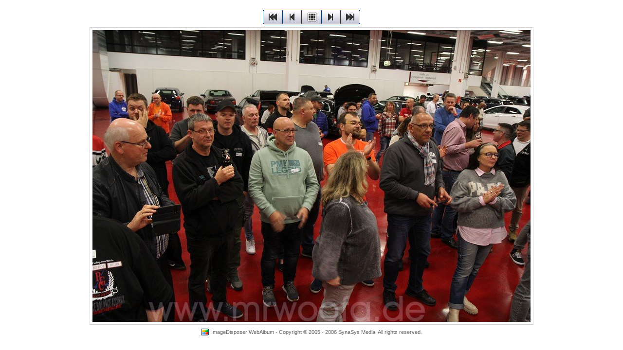

--- FILE ---
content_type: text/html
request_url: https://www.mrwoofa.de/treffen/finayale_2023_11_04/230.html
body_size: 744
content:
<!DOCTYPE HTML PUBLIC "-//W3C//DTD HTML 4.01 Transitional//EN">
<HTML>
<HEAD>
<TITLE> ImageDisposer WebAlbum </TITLE>
<META HTTP-EQUIV="Content-Type" CONTENT="text/html; charset=iso-8859-1">
<META NAME="Generator" CONTENT="ImageDisposer WebAlbum">
<META NAME="Author" CONTENT="SynaSys Media">
<META NAME="Keywords" CONTENT="">
<META NAME="Description" CONTENT="">

<LINK REL="stylesheet" TYPE="text/css" HREF="style.css">
</HEAD>

<BODY>
<TABLE ALIGN="center" BORDER="0" CELLPADDING="0" CELLSPACING="0">
<TR>
	<TD HEIGHT="20"></TD>
</TR>
<TR>
	<TD>
<!-- Begin WebAlbum: Image -->
<TABLE BORDER="0" CELLPADDING="0" CELLSPACING="0" WIDTH="100%">
<TR>
	<TD CLASS="webAlbum_MenuImage"><A HREF="001.html"><IMG SRC="button_first.gif" BORDER="0" ALT=""></A><A HREF="229.html"><IMG SRC="button_previous.gif" BORDER="0" ALT=""></A><A HREF="index.html"><IMG SRC="button_album.gif" BORDER="0" ALT=""></A><A HREF="231.html"><IMG SRC="button_next.gif" BORDER="0" ALT=""></A><A HREF="284.html"><IMG SRC="button_last.gif" BORDER="0" ALT=""></A></TD>
</TR>
</TABLE>

<TABLE ALIGN="center" BORDER="0" CELLPADDING="0" CELLSPACING="0">
<TR>
	<TD CLASS="webAlbum_MenuImage"></TD>
</TR>
<TR>
	<TD><DIV CLASS="webAlbum_ImageBorder"><IMG SRC="230.jpg" WIDTH="900" HEIGHT="600" BORDER="0" ALT=""></DIV></TD>
</TR>
</TABLE>

<TABLE ALIGN="center" BORDER="0" CELLPADDING="0" CELLSPACING="0">
<TR>
	<TD><A HREF="http://synasys.de/" TARGET="_blank"><IMG SRC="synasys.png" WIDTH="16" HEIGHT="14" BORDER="0" ALT="Go to SynaSys Media" TITLE="Go to SynaSys Media"></A></TD>
	<TD WIDTH="5"></TD>
	<TD ALIGN="center" VALIGN="middle" STYLE="font-size: 11px; color: #636467;" HEIGHT="30"><FONT FACE="Verdana, Geneva, Arial, Helvetica, sans-serif">ImageDisposer WebAlbum - Copyright © 2005 - 2006 SynaSys Media. All rights reserved.</FONT></TD>
</TR>
</TABLE>
<!-- End WebAlbum: Image -->
	 </TD>
</TR>
</TABLE>

<TABLE ALIGN="center" BORDER="0" CELLPADDING="0" CELLSPACING="0">
<TR>
	<TD HEIGHT="20"></TD>
</TR>
</TABLE>

</BODY>
</HTML>
